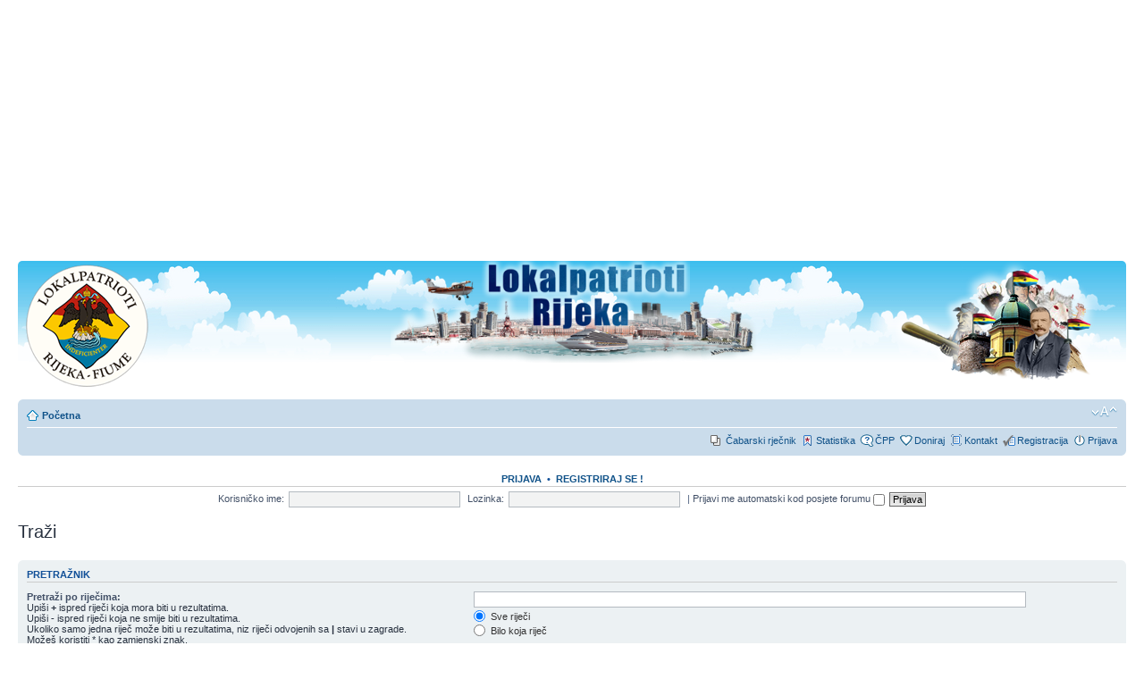

--- FILE ---
content_type: text/html; charset=UTF-8
request_url: http://forum.lokalpatrioti-rijeka.com/search.php?sid=76a4dbbc4b5471c46f5acf558c5620e6
body_size: 15864
content:
<!DOCTYPE html PUBLIC "-//W3C//DTD XHTML 1.0 Strict//EN" "http://www.w3.org/TR/xhtml1/DTD/xhtml1-strict.dtd">
<html xmlns="http://www.w3.org/1999/xhtml" dir="ltr" lang="hr" xml:lang="hr">
<head>

<script async src="https://pagead2.googlesyndication.com/pagead/js/adsbygoogle.js?client=ca-pub-4228412198035758"
     crossorigin="anonymous"></script>
<ins class="adsbygoogle"
     style="display:block; text-align:center;"
     data-ad-layout="in-article"
     data-ad-format="fluid"
     data-ad-client="ca-pub-4228412198035758"
     data-ad-slot="8886563046"></ins>
<script>
     (adsbygoogle = window.adsbygoogle || []).push({});
</script>



<meta http-equiv="content-type" content="text/html; charset=UTF-8" />
<meta http-equiv="content-style-type" content="text/css" />
<meta http-equiv="content-language" content="hr" />
<meta http-equiv="imagetoolbar" content="no" />
<meta name="resource-type" content="document" />
<meta name="distribution" content="global" />
<meta name="keywords" content="" />
<meta name="description" content="" />


<meta name="google-translate-customization" content="b2a078a5fa5f35c7-76242688264890d2-g3f0103056722f956-23"></meta>
<title>Lokalpatrioti Rijeka &bull; Traži</title>



<!--
	phpBB style name: prosilver
	Based on style:   prosilver (this is the default phpBB3 style)
	Original author:  Tom Beddard ( http://www.subBlue.com/ )
	Modified by:
-->

<script type="text/javascript">
// <![CDATA[
	var jump_page = 'Unesite broj stranice na koju želite ići:';
	var on_page = '';
	var per_page = '';
	var base_url = '';
	var style_cookie = 'phpBBstyle';
	var style_cookie_settings = '; path=/; domain=lokalpatrioti-rijeka.com';
	var onload_functions = new Array();
	var onunload_functions = new Array();

	

	/**
	* Find a member
	*/
	function find_username(url)
	{
		popup(url, 760, 570, '_usersearch');
		return false;
	}

	/**
	* New function for handling multiple calls to window.onload and window.unload by pentapenguin
	*/
	window.onload = function()
	{
		for (var i = 0; i < onload_functions.length; i++)
		{
			eval(onload_functions[i]);
		}
	};

	window.onunload = function()
	{
		for (var i = 0; i < onunload_functions.length; i++)
		{
			eval(onunload_functions[i]);
		}
	};
    function addLink() {
        var selection;
        selection = window.getSelection();

        var htmlDiv = document.createElement("div");
        for (var i = 0; i < selection.rangeCount; ++i) {
            htmlDiv.appendChild(selection.getRangeAt(i).cloneContents());
        }
		var url=document.URL.replace(/(sid=)[0-9abcdef]*(&)/,'');
		url=url.replace(/\?(sid=)[0-9abcdef]*/,'');
		url=url.replace(/(sid=)[0-9abcdef]*/,'');
        var newdiv = document.createElement('div');
        newdiv.style.position = 'absolute';
        newdiv.style.left = '-99999px';
        document.body.appendChild(newdiv);
        newdiv.innerHTML = htmlDiv.innerHTML + "<br/><br/>Preuzeto sa: <a href='"+url+"'>" + url+"</a>";
        selection.selectAllChildren(newdiv);
        window.setTimeout(function () {
            document.body.removeChild(newdiv);
        }, 0);
    }
// ]]>
</script>
<script type="text/javascript" src="./styles/prosilver/template/styleswitcher.js"></script>
<script type="text/javascript" src="./styles/prosilver/template/forum_fn.js"></script>
<!-- Countdown disable board Mod by phpbb3world.com -->
	<script type="text/javascript" src="./styles/prosilver/template/lwtCountdown/js/jquery-1.9.1.min.js"></script>
	<script type="text/javascript" src="./styles/prosilver/template/lwtCountdown/js/jquery.lwtCountdown-1.0.js"></script>
	<link rel="Stylesheet" type="text/css" href="./styles/prosilver/template/lwtCountdown/style/main.css"></link>
<!-- End Countdown disable board Mod by phpbb3world.com -->

<link href="./styles/prosilver/theme/print.css" rel="stylesheet" type="text/css" media="print" title="printonly" />
<link href="./style.php?id=4&amp;lang=hr&amp;sid=cd21ae208b713fd5db056bc8caa236f2" rel="stylesheet" type="text/css" media="screen, projection" />

<link href="./styles/prosilver/theme/normal.css" rel="stylesheet" type="text/css" title="A" />
<link href="./styles/prosilver/theme/medium.css" rel="alternate stylesheet" type="text/css" title="A+" />
<link href="./styles/prosilver/theme/large.css" rel="alternate stylesheet" type="text/css" title="A++" />

<!-- MOD : MSSTI ABBC3 (v) - Start //--><!-- MOD : MSSTI ABBC3 (v) - End //-->

</head>

<body id="phpbb" class="section-search ltr" onload="document.body.oncopy = addLink;">





<!-- Tapatalk Detect body start --> 
<script type="text/javascript">tapatalkDetect()</script>
<!-- Tapatalk Detect banner body end -->
<div id="wrap">
	<a id="top" name="top" accesskey="t"></a>
	<div id="page-header">
		<div class="headerbar">
				<img src="./styles/prosilver/theme/images/header/lijevo.png" alt="" style="float:left; max-width:33%;" />
				<img src="./styles/prosilver/theme/images/header/sredina.png" alt="" style="float:center; max-width:33%;" />
				<img src="./styles/prosilver/theme/images/header/desno.png" alt="" style="float:right; max-width:33%;" />
		</div>

		<div class="navbar">
			<div class="inner"><span class="corners-top"><span></span></span>

			<ul class="linklist navlinks">
				<li class="icon-home"><a href="./index.php?sid=cd21ae208b713fd5db056bc8caa236f2" accesskey="h">Početna</a> </li>
				<li class="rightside">
							

				<a href="#" onclick="fontsizeup(); return false;" onkeypress="return fontsizeup(event);" class="fontsize" title="Promjeni veličinu slova">Promjeni veličinu slova</a></li>

				
					
					<li style="float:right;">			
				
				</li>
			</ul>
			
			
			<ul class="linklist rightside">
				<li class="icon-pages"><a href="cabarski-rjecnik.php" title="Čabarski rječnik">Čabarski rječnik</a></li>
				<li class="icon-bookmark"><a href="top_stats.php" title="Top statistike">Statistika</a></li>
				<li class="icon-faq"><a href="./faq.php?sid=cd21ae208b713fd5db056bc8caa236f2" title="Često postavljena pitanja">ČPP</a></li>
				<li class="icon-donate"><a href="./donate.php?sid=cd21ae208b713fd5db056bc8caa236f2">Doniraj</a></li>
								<li class="icon-bump"><a href="http://www.lokalpatrioti-rijeka.com/o-nama/kontakt/" title="Kontaktirajte nas">Kontakt</a></li>
					<li class="icon-register"><a href="./ucp.php?mode=register&amp;sid=cd21ae208b713fd5db056bc8caa236f2">Registracija</a></li>
					<li class="icon-logout"><a href="./ucp.php?mode=login&amp;redirect=.%2Fsearch.php%3Fsid%3Dcd21ae208b713fd5db056bc8caa236f2&amp;sid=cd21ae208b713fd5db056bc8caa236f2" title="Prijava" accesskey="x">Prijava</a></li>
				
			</ul>

			<span class="corners-bottom"><span></span></span></div>
		</div>

	</div>



	<a name="start_here"></a>
	<div id="page-body">
		
	<center>

	<form method="post" action="./ucp.php?mode=login&amp;sid=cd21ae208b713fd5db056bc8caa236f2" class="headerspace">
	<h3><a href="./ucp.php?mode=login&amp;redirect=.%2Fsearch.php%3Fsid%3Dcd21ae208b713fd5db056bc8caa236f2&amp;sid=cd21ae208b713fd5db056bc8caa236f2">Prijava</a>&nbsp; &bull; &nbsp;<a href="./ucp.php?mode=register&amp;sid=cd21ae208b713fd5db056bc8caa236f2" title= >REGISTRIRAJ SE !</a> </h3>
		<fieldset class="quick-login">
			<label for="username">Korisničko ime:</label>&nbsp;<input type="text" name="username" id="username" size="10" class="inputbox" title="Korisničko ime" />
			<label for="password">Lozinka:</label>&nbsp;<input type="password" name="password" id="password" size="10" class="inputbox" title="Lozinka" />
			
				| <label for="autologin">Prijavi me automatski kod posjete forumu <input type="checkbox" name="autologin" id="autologin" /></label>
			
			<input type="submit" name="login" value="Prijava" class="button2" />
			<input type="hidden" name="redirect" value="./search.php?sid=cd21ae208b713fd5db056bc8caa236f2" />

		</fieldset>
	</form>
	</center>

</div>

<script type="text/javascript">
// <![CDATA[
	onload_functions.push('document.getElementById("keywords").focus();');
// ]]>
</script>

<h2 class="solo">Traži</h2>

<form method="get" action="./search.php">

<div class="panel">
	<div class="inner"><span class="corners-top"><span></span></span>
	<h3>Pretražnik</h3>

	<fieldset>
	<dl>
		<dt><label for="keywords">Pretraži po riječima:</label><br /><span>Upiši <strong>+</strong> ispred riječi koja mora biti u rezultatima.<br />Upiši <strong>-</strong> ispred riječi koja ne smije biti u rezultatima.<br />Ukoliko samo jedna riječ može biti u rezultatima, niz riječi odvojenih sa <strong>|</strong> stavi u zagrade.<br />Možeš koristiti * kao zamjenski znak.</span></dt>
		<dd><input type="text" class="inputbox" name="keywords" id="keywords" size="40" title="Pretraži po riječima" /></dd>
		<dd><label for="terms1"><input type="radio" name="terms" id="terms1" value="all" checked="checked" /> Sve riječi</label></dd>
		<dd><label for="terms2"><input type="radio" name="terms" id="terms2" value="any" /> Bilo koja riječ</label></dd>
	</dl>
	<dl>
		<dt><label for="author">Pretraživanje po autorima/cama:</label><br /><span>Možeš koristiti * kao zamjenski znak.</span></dt>
		<dd><input type="text" class="inputbox" name="author" id="author" size="40" title="Pretraživanje po autorima/cama" /></dd>
	</dl>

	
	<dl>
		<dt><label for="attribute">Pretraga po statusu:</label><br /><span>Odaberite status koji želite pretražiti</span></dt>
		<dd><select name="attr_id" id="attribute">
			<option style="padding-left:0px; font-weight:bold;" value="0">Odaberite status</option>
			
			<option value="1" style="color:#049644; font-weight:bold;">{RIJEŠENO}</option>
			
			<option value="2" style="color:#cf2917; font-weight:bold;">{NERIJEŠENO}</option>
			
			<option value="4" style="color:#0d0301; font-weight:bold;">NEAKTIVNA DOMENA</option>
			
		</select></dd>
	</dl>
	
	</fieldset>

	<span class="corners-bottom"><span></span></span></div>
</div>

<div class="panel bg2">
	<div class="inner"><span class="corners-top"><span></span></span>

	<h3>Opcije pretraživanja</h3>

	<fieldset>
	<dl>
		<dt><label for="search_forum">Pretraživanje foruma:</label><br /><span>Označi forum/e unutar kojeg/ih želiš pretraživati.<br />Ukoliko ne onemogućiš “Pretraživanje podforuma”, podforumi će automatski biti uključeni u pretraživanje.</span></dt>
		<dd><select name="fid[]" id="search_forum" multiple="multiple" size="8" title="Pretraživanje foruma"><option value="43">Rad foruma</option><option value="51">&nbsp; &nbsp;Predstavite se !</option><option value="53">&nbsp; &nbsp;Pravila i pomoć</option><option value="44">&nbsp; &nbsp;&nbsp; &nbsp;Pravila i obavijesti !</option><option value="80">&nbsp; &nbsp;&nbsp; &nbsp;Pomoć</option><option value="176">Informacije</option><option value="177">&nbsp; &nbsp;Pitanja i odgovori</option><option value="12">Grad Rijeka</option><option value="20">&nbsp; &nbsp;Aktualno</option><option value="76">&nbsp; &nbsp;Arhitektura</option><option value="244">&nbsp; &nbsp;&nbsp; &nbsp;do 1900. te</option><option value="242">&nbsp; &nbsp;&nbsp; &nbsp;1901. - 1944.</option><option value="243">&nbsp; &nbsp;&nbsp; &nbsp;1945. - 1990.</option><option value="245">&nbsp; &nbsp;&nbsp; &nbsp;od 1991. nadalje</option><option value="235">&nbsp; &nbsp;&nbsp; &nbsp;Vjerski objekti</option><option value="247">&nbsp; &nbsp;&nbsp; &nbsp;Spomenici antifašističke borbe u Rijeci</option><option value="179">&nbsp; &nbsp;Gastronomija</option><option value="212">&nbsp; &nbsp;&nbsp; &nbsp;Virtualna gradska knjižnica</option><option value="32">Rijeka kroz fotografiju, video i glazbu</option><option value="55">&nbsp; &nbsp;Putopisi</option><option value="138">Primorsko-goranska županija</option><option value="200">Obavijesti</option><option value="60">Linkovi</option></select></dd>
	</dl>
	<dl>
		<dt><label for="search_child1">Pretraživanje podforuma:</label></dt>
		<dd>
			<label for="search_child1"><input type="radio" name="sc" id="search_child1" value="1" checked="checked" /> Da</label>
			<label for="search_child2"><input type="radio" name="sc" id="search_child2" value="0" /> Ne</label>
		</dd>
	</dl>
	<dl>
		<dt><label for="sf1">Pretraživanje:</label></dt>
		<dd><label for="sf1"><input type="radio" name="sf" id="sf1" value="all" checked="checked" /> Naslovi i tekstovi</label></dd>
		<dd><label for="sf2"><input type="radio" name="sf" id="sf2" value="msgonly" /> Samo tekstovi</label></dd>
		<dd><label for="sf3"><input type="radio" name="sf" id="sf3" value="titleonly" /> Samo naslovi</label></dd>
		<dd><label for="sf4"><input type="radio" name="sf" id="sf4" value="firstpost" /> Samo prvi post teme</label></dd>
	</dl>

	<hr class="dashed" />

	<dl>
		<dt><label for="show_results1">Prikaz rezultata:</label></dt>
		<dd>
			<label for="show_results1"><input type="radio" name="sr" id="show_results1" value="posts" checked="checked" /> Postovi</label>
			<label for="show_results2"><input type="radio" name="sr" id="show_results2" value="topics" /> Teme</label>
		</dd>
	</dl>
	<dl>
		<dt><label for="sd">Redanje:</label></dt>
		<dd><select name="sk" id="sk"><option value="a">Autor/ica</option><option value="t" selected="selected">Datum postanja</option><option value="f">Forum</option><option value="i">Naslovu teme</option><option value="s">Naslov posta</option></select>&nbsp;
			<label for="sa"><input type="radio" name="sd" id="sa" value="a" /> A-Ž</label>
			<label for="sd"><input type="radio" name="sd" id="sd" value="d" checked="checked" /> Ž-A</label>
		</dd>
	</dl>
	<dl>
		<dt><label>Pretraživanje [vrijeme]:</label></dt>
		<dd><select name="st" id="st"><option value="0" selected="selected">Od početka</option><option value="1">1 dan</option><option value="7">7 dana</option><option value="14">2 tjedna</option><option value="30">1 mjesec</option><option value="90">3 mjeseci</option><option value="180">6 mjeseci</option><option value="365">1 godina</option></select></dd>
	</dl>
	<dl>
		<dt><label>Prikaz [prvih]:</label></dt>
		<dd><select name="ch" title="Prikaz [prvih]"><option value="-1">Svih</option><option value="0">0</option><option value="25">25</option><option value="50">50</option><option value="100">100</option><option value="200">200</option><option value="300" selected="selected">300</option><option value="400">400</option><option value="500">500</option><option value="600">600</option><option value="700">700</option><option value="800">800</option><option value="900">900</option><option value="1000">1000</option></select> znakova posta</dd>
	</dl>
	</fieldset>

	<span class="corners-bottom"><span></span></span></div>
</div>

<div class="panel bg3">
	<div class="inner"><span class="corners-top"><span></span></span>

	<fieldset class="submit-buttons">
		<input type="hidden" name="t" value="0" />
<input type="hidden" name="sid" value="cd21ae208b713fd5db056bc8caa236f2" />
<input type="reset" value="Poništi" name="reset" class="button2" />&nbsp;
		<input type="submit" name="submit" value="Traži" class="button1" />
	</fieldset>

	<span class="corners-bottom"><span></span></span></div>
</div>

</form>

</div>

<div id="page-footer">

	<div class="navbar">
		<div class="inner"><span class="corners-top"><span></span></span>

		<ul class="linklist">
			<li class="icon-home"><a href="./index.php?sid=cd21ae208b713fd5db056bc8caa236f2" accesskey="h">Početna</a></li>
				
			<li class="rightside"><a href="./memberlist.php?mode=leaders&amp;sid=cd21ae208b713fd5db056bc8caa236f2">Tim</a> &bull; <a href="./ucp.php?mode=delete_cookies&amp;sid=cd21ae208b713fd5db056bc8caa236f2">Obriši sve forum kolačiće</a> &bull; Vremenska zona: Europa/Rijeka </li>
		</ul>

		<span class="corners-bottom"><span></span></span></div>
	</div>

	<div class="copyright">&copy; Lokalpatrioti Rijeka
		
	</div>
</div>

</div>

<div>
	<a id="bottom" name="bottom" accesskey="z"></a>
	
</div>



</body>
</html>

--- FILE ---
content_type: text/html; charset=utf-8
request_url: https://www.google.com/recaptcha/api2/aframe
body_size: 268
content:
<!DOCTYPE HTML><html><head><meta http-equiv="content-type" content="text/html; charset=UTF-8"></head><body><script nonce="Jf2BZj3Tr8W8og0EOvNbJQ">/** Anti-fraud and anti-abuse applications only. See google.com/recaptcha */ try{var clients={'sodar':'https://pagead2.googlesyndication.com/pagead/sodar?'};window.addEventListener("message",function(a){try{if(a.source===window.parent){var b=JSON.parse(a.data);var c=clients[b['id']];if(c){var d=document.createElement('img');d.src=c+b['params']+'&rc='+(localStorage.getItem("rc::a")?sessionStorage.getItem("rc::b"):"");window.document.body.appendChild(d);sessionStorage.setItem("rc::e",parseInt(sessionStorage.getItem("rc::e")||0)+1);localStorage.setItem("rc::h",'1763196994231');}}}catch(b){}});window.parent.postMessage("_grecaptcha_ready", "*");}catch(b){}</script></body></html>

--- FILE ---
content_type: text/css
request_url: http://forum.lokalpatrioti-rijeka.com/styles/prosilver/template/lwtCountdown/style/main.css
body_size: 787
content:
#container {
	margin: 10px auto;
	width: 700px;
	color: #555;
}

#countdown_dashboard {
	height: 110px;
}

.dash {
	width: 110px;
	height: 114px;
	background: transparent url('../images/dash.png') 0 0 no-repeat;
	float: left;
	margin-left: 20px;
	position: relative;
}

.dash .digit {
	font-size: 55pt;
	font-weight: bold;
	float: left;
	width: 55px;
	text-align: center;
	font-family: Times;
	color: #555;
	position: relative;
}

.dash_title {
	position: absolute;
	display: block;
	bottom: 0px;
	right: 6px;
	font-size: 9pt;
	color: #555;
	text-transform: uppercase;
	letter-spacing: 2px;
}

/* Nice reybar phpbb3world.com */
.reybar {
    margin-top: 5px;
    margin-bottom: 5px;   
    padding:0 10px;
}

.reybar span.corners-top, .reybar span.corners-bottom {
    margin: 0 -10px;
}